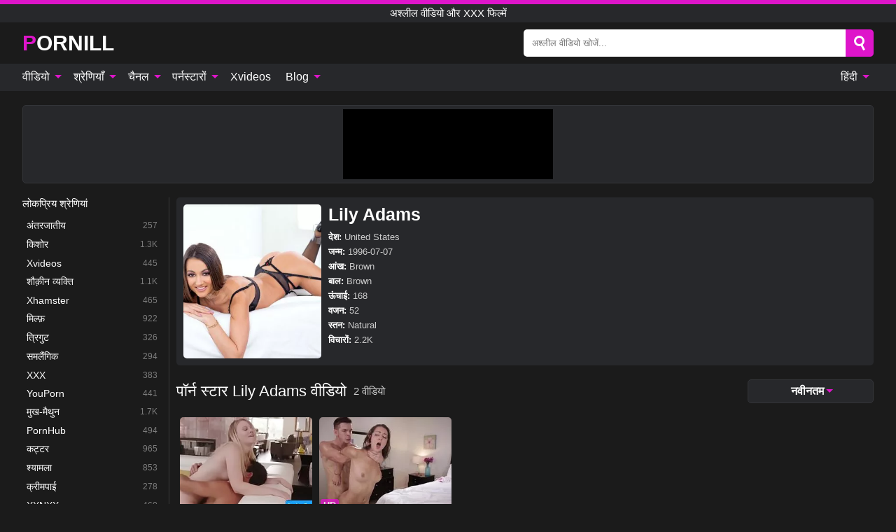

--- FILE ---
content_type: text/html; charset=UTF-8
request_url: https://pornill.com/hi/pornstar/lily-adams
body_size: 13556
content:
<!DOCTYPE html><html lang="hi" translate="no"><head><meta http-equiv="Content-Type" content="text/html; charset=utf-8"/><meta name="viewport" content="width=device-width, initial-scale=1"><title>नि: शुल्क अभिनेता Lily Adams अश्लील वीडियो, अभिनेता Lily Adams के साथ XXX फिल्में</title><meta name="description" content="4K या 1080p जैसे उच्चतम गुणवत्ता वाले मुफ्त अभिनेता Lily Adams अश्लील वीडियो का हमारा विशाल संग्रह देखें। यहां आप अपने मोबाइल डिवाइस या पीसी से अभिनेता Lily Adams तैयार ऑनलाइन सबसे लोकप्रिय या नवीनतम XXX फिल्में पा सकते हैं।"><meta name="keywords" content="शलक,अभनत,lily,adams,अशलल,वडय,सथ,फलम,और"><meta name="robots" content="max-image-preview:large"><script type="application/ld+json">{"url":"https://pornill.com/hi/pornstar/lily-adams","name":"Lily Adams","image":"https://pornill.com/i/pornstar/37.webp","description":"4K या 1080p जैसे उच्चतम गुणवत्ता वाले मुफ्त अभिनेता Lily Adams अश्लील वीडियो का हमारा विशाल संग्रह देखें। यहां आप अपने मोबाइल डिवाइस या पीसी से अभिनेता Lily Adams तैयार ऑनलाइन सबसे लोकप्रिय या नवीनतम XXX फिल्में पा सकते हैं।","@context":"https://schema.org","@type":"Article","publisher":{"@type":"Organization","name":"PORNILL.COM","logo":{"@type":"ImageObject","url":"https://pornill.com/i/images/cover.jpg"}},"author":{"@type":"Organization","name":"PORNILL.COM","url":"https://pornill.com"},"headline":"नि: शुल्क अभिनेता Lily Adams अश्लील वीडियो, अभिनेता Lily Adams के साथ XXX फिल्में","mainEntity":{"@context":"https://schema.org","@type":"Person","url":"https://pornill.com/hi/pornstar/lily-adams","name":"Lily Adams","image":"https://pornill.com/i/pornstar/37.webp","description":"4K या 1080p जैसे उच्चतम गुणवत्ता वाले मुफ्त अभिनेता Lily Adams अश्लील वीडियो का हमारा विशाल संग्रह देखें। यहां आप अपने मोबाइल डिवाइस या पीसी से अभिनेता Lily Adams तैयार ऑनलाइन सबसे लोकप्रिय या नवीनतम XXX फिल्में पा सकते हैं।","jobTitle":["Pornstar"]}}</script><meta property="og:url" content="https://pornill.com/hi/pornstar/lily-adams"><meta property="og:site_name" content="PORNILL.COM"><meta property="og:title" content="नि: शुल्क अभिनेता Lily Adams अश्लील वीडियो, अभिनेता Lily Adams के साथ XXX फिल्में"><meta property="og:description" content="4K या 1080p जैसे उच्चतम गुणवत्ता वाले मुफ्त अभिनेता Lily Adams अश्लील वीडियो का हमारा विशाल संग्रह देखें। यहां आप अपने मोबाइल डिवाइस या पीसी से अभिनेता Lily Adams तैयार ऑनलाइन सबसे लोकप्रिय या नवीनतम XXX फिल्में पा सकते हैं।"><meta property="og:type" content="profile"><meta property="og:image" content="https://pornill.com/i/pornstar/37.webp"><meta name="twitter:site" content="PORNILL.COM"><meta name="twitter:title" content="नि: शुल्क अभिनेता Lily Adams अश्लील वीडियो, अभिनेता Lily Adams के साथ XXX फिल्में"><meta name="twitter:description" content="4K या 1080p जैसे उच्चतम गुणवत्ता वाले मुफ्त अभिनेता Lily Adams अश्लील वीडियो का हमारा विशाल संग्रह देखें। यहां आप अपने मोबाइल डिवाइस या पीसी से अभिनेता Lily Adams तैयार ऑनलाइन सबसे लोकप्रिय या नवीनतम XXX फिल्में पा सकते हैं।"><meta name="twitter:card" content="summary_large_image"><meta name="twitter:image" content="https://pornill.com/i/pornstar/37.webp"><meta name="twitter:image:alt" content="4K या 1080p जैसे उच्चतम गुणवत्ता वाले मुफ्त अभिनेता Lily Adams अश्लील वीडियो का हमारा विशाल संग्रह देखें। यहां आप अपने मोबाइल डिवाइस या पीसी से अभिनेता Lily Adams तैयार ऑनलाइन सबसे लोकप्रिय या नवीनतम XXX फिल्में पा सकते हैं।"><link href="/i/images/cover.jpg" rel="image_src"><link rel="icon" type="image/jpg" href="/i/images/ico_logo.jpg"><link rel="shortcut icon" type="image/jpg" href="/i/images/ico.jpg"><link rel="apple-touch-icon" type="image/jpg" href="/i/images/ico_logo.jpg"><meta name="theme-color" content="#161616"><link rel="canonical" href="https://pornill.com/hi/pornstar/lily-adams"><meta name="rating" content="adult"><meta name="rating" content="RTA-5042-1996-1400-1577-RTA"><link rel="preconnect" href="//mc.yandex.ru"><link rel="preconnect" href="//pgnasmcdn.click"><link rel="alternate" href="https://pornill.com/pornstar/lily-adams" hreflang="x-default"><link rel="alternate" href="https://pornill.com/ar/pornstar/lily-adams" hreflang="ar"><link rel="alternate" href="https://pornill.com/bn/pornstar/lily-adams" hreflang="bn"><link rel="alternate" href="https://pornill.com/de/pornstar/lily-adams" hreflang="de"><link rel="alternate" href="https://pornill.com/pornstar/lily-adams" hreflang="en"><link rel="alternate" href="https://pornill.com/es/pornstar/lily-adams" hreflang="es"><link rel="alternate" href="https://pornill.com/fr/pornstar/lily-adams" hreflang="fr"><link rel="alternate" href="https://pornill.com/hi/pornstar/lily-adams" hreflang="hi"><link rel="alternate" href="https://pornill.com/id/pornstar/lily-adams" hreflang="id"><link rel="alternate" href="https://pornill.com/it/pornstar/lily-adams" hreflang="it"><link rel="alternate" href="https://pornill.com/ja/pornstar/lily-adams" hreflang="ja"><link rel="alternate" href="https://pornill.com/nl/pornstar/lily-adams" hreflang="nl"><link rel="alternate" href="https://pornill.com/pl/pornstar/lily-adams" hreflang="pl"><link rel="alternate" href="https://pornill.com/pt/pornstar/lily-adams" hreflang="pt"><link rel="alternate" href="https://pornill.com/ro/pornstar/lily-adams" hreflang="ro"><link rel="alternate" href="https://pornill.com/ru/pornstar/lily-adams" hreflang="ru"><link rel="alternate" href="https://pornill.com/tr/pornstar/lily-adams" hreflang="tr"><link rel="alternate" href="https://pornill.com/zh/pornstar/lily-adams" hreflang="zh"><style>html{font-family:-apple-system,BlinkMacSystemFont,Segoe UI,Roboto,Oxygen,Ubuntu,Cantarell,Fira Sans,Droid Sans,Helvetica Neue,sans-serif}body{background:#1b1b1b;min-width:320px;margin:auto;color:#fff}a{text-decoration:none;outline:none;color:#1b1b1b}input,textarea,select,option,button{outline:none;font-family:-apple-system,BlinkMacSystemFont,Segoe UI,Roboto,Oxygen,Ubuntu,Cantarell,Fira Sans,Droid Sans,Helvetica Neue,sans-serif}*{-webkit-box-sizing:border-box;-moz-box-sizing:border-box;box-sizing:border-box}::placeholder{opacity:1}.ico-bottom-arrow{width:0;height:0;border-left:5px solid transparent;border-right:5px solid transparent;border-bottom:5px solid #DE15CA;display:inline-block;margin-bottom:3px;margin-left:3px;margin-right:-4px;transform:rotate(180deg)}.top{background:#27282b;text-align:center}.top:before{content:"";width:100%;height:6px;display:block;background:#DE15CA}.top h1,.top b{font-weight:500;color:#fff;font-size:15px;text-transform:uppercase;margin:0;padding:4px 0;display:block}.fx{display:-webkit-box;display:-moz-box;display:-ms-flexbox;display:-webkit-flex;display:flex}.fx-c{-ms-flex-align:center;-webkit-align-items:center;-webkit-box-align:center;align-items:center}.fx-w{flex-wrap:wrap;justify-content:space-between}header{width:95%;max-width:1340px;margin:auto;padding:10px 0}header .icon-menu,header .icon-search,header .sort{display:none}header .logo b{display:block;font-size:30px;color:#fff;text-transform:uppercase}header .logo b:first-letter{color:#DE15CA}header form{margin-left:auto;width:50%;max-width:500px;position:relative}header form .box{border-radius:5px;padding:0}header form input{background:#fff;border:0;color:#050505;padding:12px;width:100%;border-radius:5px;border-top-right-radius:0;border-bottom-right-radius:0;align-self:stretch}header form button{background:#DE15CA;border:0;position:relative;cursor:pointer;outline:none;text-indent:-99999px;border-radius:5px;border-top-left-radius:0;border-bottom-left-radius:0;width:42px;align-self:stretch}header form button:before{content:"";position:absolute;top:9px;left:12px;width:9px;height:9px;background:transparent;border:3px solid #fff;border-radius:50%}header form button:after{content:"";width:9px;height:3px;background:#fff;position:absolute;transform:rotate(63deg);top:24px;left:20px}header form .resultDiv{display:none;position:absolute;top:50px;background:#fff;width:100%;max-height:350px;overflow:hidden;overflow-y:auto;z-index:114;left:0;padding:10px;transition:.4s;border-radius:5px;color:#050505}header form .resultDiv a{display:block;text-align:left;padding:5px;color:#050505;font-weight:600;text-decoration:none;font-size:14px}header form .resultDiv a:hover{text-decoration:underline}header form .resultDiv .title{display:block;background:#27282b;padding:10px;border-radius:5px;color:#fff}nav{background:#27282b;display:block;width:100%}nav ul{width:95%;max-width:1340px;display:block;margin:auto;padding:0;list-style:none;position:relative;z-index:113}nav ul li{display:inline-block}nav ul li .mask{display:none}nav ul a{color:#fff;padding:.65em .65em;text-decoration:none;display:inline-block}nav>ul>li:first-child>a{padding-left:0}@media screen and (min-width:840px){nav ul li:hover a{color:#DE15CA}nav ul li>ul{display:none}nav ul li:hover>ul{display:block;position:absolute;width:100%;left:0;top:40px;background:#27282b;border:1px solid #343539;border-radius:5px;padding:4px}nav ul li:hover>ul a{padding:.3em .35em;margin:.35em;color:#fff}nav ul li>ul a:hover{color:#DE15CA}nav ul .lang:hover>ul{width:400px;right:0;left:unset;display:flex;flex-wrap:wrap;justify-content:space-between}nav ul .lang:hover>ul a{padding:0;border:0;display:block;font-size:13px}}nav ul li>ul:not(.nl) li:last-child a{background:#DE15CA;border-radius:5px;color:#fff}nav ul .lang{float:right;position:relative}nav ul .lang li{display:block;flex:1 1 25%}nav ul .lang:hover>ul a:last-child{background:transparent}nav ul .lang:hover>ul a:last-child:hover{color:#DE15CA}.global-army{width:95%;max-width:1340px;margin:auto;margin-top:20px;border-radius:5px;background:#27282b;border:1px solid #343539;padding:5px;overflow:hidden}.global-army span{display:block;margin:auto;width:300px;min-width:max-content;height:100px;background:#000}.global-army iframe{border:0;width:300px;height:100px;overflow:hidden}.fbar{display:block;width:100%;margin-bottom:15px;text-align:center;background:#27282b;border-radius:5px;padding:7px 4px}.fbar a{display:inline-block;color:#fff;font-size:15px;font-weight:500;text-transform:uppercase}.fbar a:after{content:"\A0•\A0"}.fbar a:last-child:after{content:""}main{width:95%;max-width:1340px;margin:auto;margin-top:20px}main .sidebar{width:240px;min-width:240px;margin-right:20px;border-right:1px solid #3A3A3A;padding-right:20px}main .sidebar .close{display:none}main .sidebar ul{padding:0;margin:0;list-style:none;border-bottom:1px solid #3A3A3A;padding-bottom:10px;margin-bottom:10px}main .sidebar ul:last-child{border-bottom:0;margin-bottom:0}main .sidebar li span{display:block;color:#fff;font-size:15px;font-weight:500;margin-bottom:10px;text-transform:uppercase}main .sidebar li{display:block}main .sidebar li a{display:flex;align-items:center;color:#fff;font-size:14px;padding:4px 6px;border-radius:5px;margin-bottom:2px}main .sidebar li a b{font-weight:400}main .sidebar li a i:last-child{margin-left:auto;font-size:12px;color:#7C7C7C}main .sidebar li:not(.more):hover a{background:#27282b;color:#DE15CA}main .sidebar li:not(.more):hover a i:last-child{color:#fff}main .sidebar .more a{display:block;background:#DE15CAb5;color:#fff;text-align:center;margin-top:10px;border-radius:100px;font-weight:500}main .sidebar .more a:hover{background:#27282b}main .content{width:100%}main .head h1,main .head h2,main .head h3,main .head .sst{margin:0;color:#fff;font-size:22px;font-weight:500;overflow-wrap:break-word;word-break:break-all;white-space:normal}main .head .title span{color:#ccc;margin-left:10px;font-size:15px;margin-right:10px;text-align:center}main .head .sort{margin-left:auto;position:relative;z-index:4;min-width:180px}main .head .sort span{color:#fff;background:#27282b;padding:7px 20px;border-radius:5px;font-weight:600;display:block;width:max-content;min-width:100%;cursor:pointer;text-align:center;border:1px solid #343539}main .head .sort ul{padding:0;margin:0;list-style:none;display:none}main .head .sort.active span{border-bottom-left-radius:0;border-bottom-right-radius:0}main .head .sort.active ul{display:block;position:absolute;top:33px;background:#27282b;width:100%;right:0;border-bottom-left-radius:5px;border-bottom-right-radius:5px;border:1px solid #343539;border-top:0}main .head .sort li{display:block}main .head .sort .disabled{display:none}main .head .sort li a{display:block;padding:5px;text-align:center;color:#fff;font-weight:600;font-size:15px}main .head .sort li a:hover{color:#DE15CA}.trend{margin:20px 0}.trend .article{width:20%;margin-bottom:10px;display:inline-block;overflow:hidden;color:#FFF}.trend .article .box{width:95%;margin:auto;overflow:hidden}.trend .article a{display:block;width:100%}.trend .article figure{display:block;position:relative;margin:0;width:100%;height:200px;overflow:hidden;border-radius:5px;background:#27282b}.trend .article figure img{position:absolute;height:100%;min-width:100%;object-fit:cover;position:absolute;transform:translateX(-50%) translateY(-50%);left:50%;top:50%;font-size:0}.trend .article a div{margin-top:5px}.trend .article b{color:#fff;font-weight:500;font-size:15px}.trend .article i:last-child{color:#fff;margin-left:auto;font-weight:500;font-size:15px}.trend .article .ct{display:block;width:100%;height:110px;background:#27282b;position:relative;border-radius:5px;padding:10px}.trend .article .ct h2,.trend .article .ct b{position:absolute;left:50%;top:50%;transform:translateX(-50%) translateY(-50%);font-style:normal;font-size:16px;font-weight:400;letter-spacing:1px;text-align:center;margin:0;max-width:100%;text-overflow:ellipsis;overflow:hidden}.see-button{display:block;position:relative;margin:15px auto}.see-button:before{content:"";position:absolute;left:0;top:50%;transform:translateY(-50%);width:100%;height:2px;background:#3a3a3a;border-radius:10px}.see-button div{display:block;margin:auto;width:max-content;background:#1b1b1b;padding:0 17px;position:relative}.see-button a{display:block;border-radius:100px;padding:8px 17px;color:#fff;font-size:13px;text-transform:uppercase;font-weight:500;background:#DE15CAb5}.see-button a:hover{background:#27282b;color:#fff}.videos{margin:20px 0}.videos:before,.videos:after{content:" ";display:table;width:100%}.videos article{width:20%;height:205px;display:inline-block;overflow:hidden;color:#FFF}.videos article.cat{height:auto}.videos article.cat a{display:block;width:100%}.videos article.cat img{width:100%;height:auto;border-radius:5px}.videos article .box{width:95%;margin:auto;overflow:hidden}.videos article .playthumb{display:block;width:100%;overflow:hidden;height:177px;position:relative}.videos article figure{display:block;position:relative;margin:0;width:100%;height:136px;overflow:hidden;border-radius:5px;background:#27282b}.videos article figure:after{content:"";position:absolute;z-index:2;width:100%;height:100%;left:0;top:0}.videos article figure img{position:absolute;height:100%;min-width:100%;object-fit:cover;transform:translateX(-50%) translateY(-50%);left:50%;top:50%;font-size:0}.videos article .box video{position:absolute;width:100%;min-width:100%;min-height:100%;top:50%;left:50%;transform:translateY(-50%) translateX(-50%);z-index:1;object-fit:cover}.videos article h2,.videos article h3{display:block;display:-webkit-box;padding:0;font-size:.85em;font-weight:500;color:#fff;margin-top:3px;margin-bottom:0;display:-webkit-box;-webkit-box-orient:vertical;-webkit-line-clamp:2;overflow:hidden;white-space:normal;line-height:1.3;overflow-wrap:anywhere;word-break:normal;text-wrap:balance}.videos article .hd:before{content:"HD";position:absolute;z-index:3;bottom:2px;left:2px;font-size:13px;font-style:normal;color:#fff;font-weight:600;background:#DE15CA;padding:1px 4px;border-radius:3px;transition:all .2s;opacity:.8}.videos article:hover h3{color:#DE15CA}.videos article:hover .hd:before{left:-40px}.videos article .end{display:block;overflow:hidden;height:21px}.videos article .end p{display:inline-block;vertical-align:middle;margin:0;text-align:right;color:#bababa;font-size:13px;height:1.8em;line-height:1.8em}.videos article .end a{color:#bababa;font-size:13px;text-decoration:underline;display:inline-block;height:1.8em;line-height:1.8em}.videos article .end p:after{content:'•';margin:0 4px}.videos article .end p:last-child:after{content:'';margin:0}.videos article .heart{position:relative;width:10px;height:10px;display:inline-block;margin-left:2px}.videos article .heart:before,.videos article .heart:after{position:absolute;content:"";left:5px;top:0;width:5px;height:10px;background:#bababa;border-radius:50px 50px 0 0;transform:rotate(-45deg);transform-origin:0 100%}.videos article .heart:after{left:0;transform:rotate(45deg);transform-origin:100% 100%}.nores{width:100%;display:block;background:#27282b;border:1px solid #343539;border-radius:5px;padding:10px;color:#fff;font-size:17px;font-weight:700;text-align:center;text-transform:uppercase;margin:20px auto}.pagination{display:block;width:100%;margin:20px 0;text-align:center}.pagination a,.pagination div,.pagination span{display:inline-block;background:#DE15CAb5;border-radius:5px;padding:10px 15px;color:#fff;font-size:15px;font-weight:600;text-transform:uppercase;margin:0 10px}.pagination div{cursor:pointer}.pagination span{background:#27282b}.pagination a:hover,.pagination div:hover{background:#27282b}.footerDesc{display:block;width:100%;background:#27282b;margin:20px 0;padding:20px;text-align:center;color:#fff;border-radius:5px;font-size:15px}.footerDesc h4{font-size:16px;color:#fff}.mcon{background:#27282b;padding:10px;color:#ccc;border-radius:5px;font-size:13px;margin-bottom:20px}.mcon figure{display:block;width:250px;height:220px;position:relative;overflow:hidden;border-radius:5px;margin:0;margin-right:10px}.mcon figure img{position:absolute;height:100%;min-width:100%;object-fit:cover;transform:translateX(-50%) translateY(-50%);left:50%;top:50%;font-size:0}.mcon .content{width:100%}.mcon h1{color:#fff;margin:0;margin-bottom:10px;font-size:25px}.mcon p{margin:0;margin-bottom:5px}.mcon b{color:#fff}@media screen and (max-width:840px){.mcon h1{font-size:17px}.mcon figure{width:200px;height:170px}}.lkx{display:block;width:95%;max-width:1340px;margin:auto;margin-top:20px;text-transform:capitalize;-webkit-column-count:5;-moz-column-count:5;column-count:5}.lkx a{color:#fff;font-size:14px;display:inline-block;width:100%;white-space:nowrap;text-overflow:ellipsis;overflow:hidden}.lkx a:hover{color:#DE15CA}@media screen and (max-width:880px){.lkx{-webkit-column-count:4;-moz-column-count:4;column-count:4}.lkx a{padding:10px 0}}@media screen and (max-width:680px){.lkx{-webkit-column-count:3;-moz-column-count:3;column-count:3}}@media screen and (max-width:480px){.lkx{-webkit-column-count:2;-moz-column-count:2;column-count:2}}footer{display:block;margin-top:30px;background:#27282b}footer .box{width:95%;max-width:1340px;display:block;margin:auto;padding:20px 0;text-align:center}footer a{color:#fff;font-size:15px;font-weight:700;margin:0 10px}footer .logo{display:block;margin:auto;margin-bottom:20px;width:max-content;max-width:100%}footer .logo b{display:block;font-size:30px;text-transform:uppercase;color:#DE15CA}footer p{padding:10px 0;text-align:center;display:block;font-size:12px;margin:auto;color:#ccc}@media screen and (max-width:1300px){main .sidebar{width:210px;min-width:210px;margin-right:10px;padding-right:10px}}@media screen and (max-width:1230px){header .sort{display:block;padding:19px 18px;background:#DE15CA;border-radius:4px;margin-left:10px;cursor:pointer}main .sidebar{display:none;position:fixed;top:0;z-index:999;background:#1b1b1b;left:0;width:100%;height:100%;padding:20px;overflow-y:auto}main .sidebar .close{display:block;position:absolute;right:10px;top:10px}main .sidebar .close i{transform:scale(1.5)}}@media screen and (max-width:1070px){.videos article{width:25%}.trend .article{width:25%}}@media screen and (max-width:840px){.top h1,.top b{font-size:13px}header .sort{padding:14px 11px;margin-left:2px}header{position:-webkit-sticky;position:-moz-sticky;position:-ms-sticky;position:-o-sticky;position:sticky;top:0;z-index:999;background:#1b1b1b}header .icon-menu{display:inline-block;height:40px;width:40px;min-width:40px;border-radius:5px;position:relative;padding:7px;cursor:pointer}.bar1,.bar2,.bar3{width:100%;height:3px;background-color:#FFF;margin:5px 0;display:block;border-radius:10px}.bar1{margin-top:3px}.change .bar1{-webkit-transform:rotate(-45deg) translate(-6px,7px);transform:rotate(-45deg) translate(-6px,7px);background-color:#fff}.change .bar2{opacity:0}.change .bar3{-webkit-transform:rotate(45deg) translate(-4px,-6px);transform:rotate(45deg) translate(-4px,-6px);background-color:#fff}header .logo{margin:auto}header form{display:none;position:absolute;left:0;top:60px;width:100%;max-width:100%;background:#1b1b1b;padding-bottom:10px}header .icon-search{display:block;border:0;position:relative;cursor:pointer;outline:none;text-indent:-99999px;width:40px;height:40px}header .icon-search:before{content:"";position:absolute;top:9px;left:12px;width:9px;height:9px;background:transparent;border:3px solid #fff;border-radius:50%}header .icon-search:after{content:"";width:9px;height:3px;background:#fff;position:absolute;transform:rotate(63deg);top:24px;left:20px}header .icon-search.change:before{border:3px solid #DE15CA}header .icon-search.change:after{background:#DE15CA}nav{display:none;position:sticky;top:60px;z-index:999}nav ul{position:absolute;left:0;right:0;width:100%;margin:auto;height:calc(100% - 40px);overflow-x:hidden;overflow-y:auto}nav ul>li{display:block;position:relative}nav ul>li a{display:block;padding:10px!important;border-bottom:1px solid #454545;font-size:15px;font-weight:500}nav ul>li .mask{display:block;position:absolute;left:0;top:0;width:100%;height:40px;z-index:1;cursor:pointer}nav ul li>ul{display:none;position:unset;width:100%;background:#1b1b1b}nav ul>li>ul>li{display:block}nav ul>li>ul>li a{padding:.3em 1em!important;margin:.15em;color:#fff;font-size:14px}nav ul li>ul:not(.nl) li:nth-last-child(2) a{border-bottom:0}nav ul li>ul:not(.nl) li:last-child a{margin:0!important;border-radius:0}nav ul .lang{float:unset}nav ul .lang li a{border:0;text-align:left;border-bottom:1px solid #454545}nav ul .lang li:last-child a{border:0;background:transparent;border-bottom:1px solid #454545}nav ul .lang:hover>ul{width:100%}nav ul .lang:hover>ul a{border-bottom:1px solid #454545}main .head .sort{flex-grow:1;min-width:100%;margin-top:10px}main .head .title h1,main .head .title h2,main .head .title h3{font-size:17px}main .head .title span{font-size:12px}main .head .sort span{width:100%;text-align:left;font-size:14px}main .head .sort.active ul{top:30px}main .head .sort li a{text-align:left;padding:5px 20px;font-size:14px}.videos article{width:33.333%}.trend .article{width:33.333%}}@media screen and (max-width:600px){.videos article{width:50%}.videos article .box{width:calc(100% - 2px);margin-right:2px}.videos article:nth-of-type(2n+2) .box{margin-right:0;margin-left:2px}.videos article .end a{min-width:48px;height:48px}.trend .article{width:50%}.trend .article .box{width:calc(100% - 2px);margin-right:2px}.trend .article:nth-of-type(2n+2) .box{margin-right:0;margin-left:2px}.trend .article figure{height:170px}.content .trend .article figure{height:170px}footer a{display:block;margin:5px;padding:6px 0}}@media screen and (max-width:650px){header .logo b{font-size:20px}}.blog-posts{display:grid;grid-template-columns:1fr;gap:15px;margin:20px 0}@media (min-width:480px){.blog-posts.f3{grid-template-columns:repeat(2,1fr)}}@media (min-width:768px){.blog-posts{grid-template-columns:repeat(2,1fr)}.blog-posts.f3{grid-template-columns:repeat(3,1fr)}}.blog-posts .box{position:relative;z-index:3}.blog-posts article figure{margin:0}.blog-posts article .image{display:block;height:250px;object-fit:cover;transition:transform .3s ease;position:relative;overflow:hidden;border-radius:10px;background-color:#27282b}.blog-posts article img{position:absolute;top:50%;left:0;transform:translateY(-50%);width:100%;min-height:100%;object-fit:cover;filter:blur(5px);z-index:1;font-size:0}.blog-posts article h3{font-size:1rem;margin-top:10px;margin-bottom:15px;font-weight:500;color:#fff}.blog-posts article a:hover h3{text-decoration:underline}.blog-posts .box p{font-size:.8rem;line-height:1.5;color:#c8c8c8}.go_top{display:none;position:fixed;right:10px;bottom:10px;z-index:2;cursor:pointer;transition:color .3s linear;background:#DE15CA;border-radius:5px;padding:10px 15px;color:#fff;font-size:15px;font-weight:600;text-transform:uppercase}.go_top:before{content:"";border:solid #fff;border-width:0 3px 3px 0;display:inline-block;padding:5px;margin-bottom:-3px;transform:rotate(-135deg);-webkit-transform:rotate(-135deg)}.go_top:hover{background:#27282b}.mtd{margin-top:20px}.icon-options{box-sizing:border-box;position:relative;display:block;transform:scale(var(--ggs,1));width:10px;height:2px;box-shadow:-3px 4px 0 0,3px -4px 0 0}.icon-options::after,.icon-options::before{content:"";display:block;box-sizing:border-box;position:absolute;width:8px;height:8px;border:2px solid;border-radius:100%}.icon-options::before{top:-7px;left:-4px}.icon-options::after{bottom:-7px;right:-4px}.icon-close{box-sizing:border-box;position:relative;display:block;transform:scale(var(--ggs,1));width:22px;height:22px;border:2px solid transparent;border-radius:40px}.icon-close::after,.icon-close::before{content:"";display:block;box-sizing:border-box;position:absolute;width:16px;height:2px;background:currentColor;transform:rotate(45deg);border-radius:5px;top:8px;left:1px}.icon-close::after{transform:rotate(-45deg)}.att:before{content:attr(data-text);font-style:normal}@keyframes fadeIn{0%{opacity:0}100%{opacity:1}}@-moz-keyframes fadeIn{0%{opacity:0}100%{opacity:1}}@-webkit-keyframes fadeIn{0%{opacity:0}100%{opacity:1}}@-o-keyframes fadeIn{0%{opacity:0}100%{opacity:1}}@-ms-keyframes fadeIn{0%{opacity:0}100%{opacity:1}}#ohsnap{position:fixed;bottom:5px;right:5px;margin-left:5px;z-index:999999}#ohsnap .alert{margin-top:5px;padding:9px 15px;float:right;clear:right;text-align:center;font-weight:500;font-size:14px;color:#fff}#ohsnap .red{background:linear-gradient(#ED3232,#C52525);border-bottom:2px solid #8c1818}#ohsnap .green{background:linear-gradient(#45b649,#017205);border-bottom:2px solid #003e02}#ohsnap .iheart{width:16px;height:16px;margin-left:6px;float:right}</style></head><body><div class="top"><b>अश्लील वीडियो और XXX फिल्में</b></div><header class="fx fx-c"><div class="icon-menu"><i class="bar1"></i><i class="bar2"></i><i class="bar3"></i></div><a href="https://pornill.com/hi" class="logo" title="अश्लील वीडियो और XXX फिल्में"><b>Pornill</b></a><form data-action="https://pornill.com/hi/mishka/common/search" method="POST"><div class="box fx fx-c"><input type="text" id="s" name="s" placeholder="अश्लील वीडियो खोजें..." autocomplete="off"><button type="submit" data-trigger="submit[search]">Search</button></div><div class="resultDiv"></div></form><i class="icon-search"></i><div class="sort"><i class="icon-options"></i></div></header><nav><ul><li><i class="mask"></i><a href="https://pornill.com/hi" title="वीडियो">वीडियो <i class="ico-bottom-arrow"></i></a><ul class="nl"><li><a href="https://pornill.com/hi/hd" title="एचडी वीडियो">एचडी वीडियो</a></li><li><a href="https://pornill.com/hi" title="नवीनतम वीडियो">नवीनतम वीडियो</a></li><li><a href="https://pornill.com/hi?o=popular" title="लोकप्रिय वीडियो" rel="nofollow">लोकप्रिय वीडियो</a></li><li><a href="https://pornill.com/hi?o=loves" title="टॉप रेटेड" rel="nofollow">टॉप रेटेड</a></li><li><a href="https://pornill.com/hi?o=views" title="सबसे ज्यादा देखा गया" rel="nofollow">सबसे ज्यादा देखा गया</a></li><li><a href="https://pornill.com/hi?o=duration" title="सबसे लंबे वीडियो" rel="nofollow">सबसे लंबे वीडियो</a></li></ul></li><li><i class="mask"></i><a href="https://pornill.com/hi/categories" title="श्रेणियाँ">श्रेणियाँ <i class="ico-bottom-arrow"></i></a><ul><li><a href="https://pornill.com/hi/videos/interracial" title="अंतरजातीय">अंतरजातीय</a></li><li><a href="https://pornill.com/hi/videos/teen" title="किशोर">किशोर</a></li><li><a href="https://pornill.com/hi/videos/xvideos" title="Xvideos">Xvideos</a></li><li><a href="https://pornill.com/hi/videos/amateur" title="शौक़ीन व्यक्ति">शौक़ीन व्यक्ति</a></li><li><a href="https://pornill.com/hi/videos/xhamster" title="Xhamster">Xhamster</a></li><li><a href="https://pornill.com/hi/videos/milf" title="मिल्फ़">मिल्फ़</a></li><li><a href="https://pornill.com/hi/videos/threesome" title="त्रिगुट">त्रिगुट</a></li><li><a href="https://pornill.com/hi/videos/lesbian" title="समलैंगिक">समलैंगिक</a></li><li><a href="https://pornill.com/hi/videos/xxx" title="XXX">XXX</a></li><li><a href="https://pornill.com/hi/categories" title="सब वर्ग">सब वर्ग +</a></li></ul></li><li><i class="mask"></i><a href="https://pornill.com/hi/channels" title="चैनल">चैनल <i class="ico-bottom-arrow"></i></a><ul><li><a href="https://pornill.com/hi/channel/only3x" title="Only3X">Only3X</a></li><li><a href="https://pornill.com/hi/channel/jeffs-models" title="Jeff's Models">Jeff's Models</a></li><li><a href="https://pornill.com/hi/channel/classic-porn-dvds" title="Classic Porn Dvds">Classic Porn Dvds</a></li><li><a href="https://pornill.com/hi/channel/horny-dream-babez" title="Horny Dream Babez">Horny Dream Babez</a></li><li><a href="https://pornill.com/hi/channel/xczech-com" title="Xczech.Com">Xczech.Com</a></li><li><a href="https://pornill.com/hi/channel/yanks" title="Yanks">Yanks</a></li><li><a href="https://pornill.com/hi/channel/cam-soda" title="Cam Soda">Cam Soda</a></li><li><a href="https://pornill.com/hi/channel/cullens-cuties" title="Cullen's Cuties">Cullen's Cuties</a></li><li><a href="https://pornill.com/hi/channel/kink" title="Kink">Kink</a></li><li><a href="https://pornill.com/hi/channels" title="सभी चैनल">सभी चैनल +</a></li></ul></li><li><i class="mask"></i><a href="https://pornill.com/hi/pornstars" title="पर्नस्टारों">पर्नस्टारों <i class="ico-bottom-arrow"></i></a><ul><li><a href="https://pornill.com/hi/pornstar/kenna-james" title="Kenna James">Kenna James</a></li><li><a href="https://pornill.com/hi/pornstar/julianna-vega" title="Julianna Vega">Julianna Vega</a></li><li><a href="https://pornill.com/hi/pornstar/lilly-hall" title="Lilly Hall">Lilly Hall</a></li><li><a href="https://pornill.com/hi/pornstar/london-river" title="London River">London River</a></li><li><a href="https://pornill.com/hi/pornstar/alexa-nova" title="Alexa Nova">Alexa Nova</a></li><li><a href="https://pornill.com/hi/pornstar/lea-lexis" title="Lea Lexis">Lea Lexis</a></li><li><a href="https://pornill.com/hi/pornstar/veruca-darling" title="Veruca Darling">Veruca Darling</a></li><li><a href="https://pornill.com/hi/pornstar/donnie-rock" title="Donnie Rock">Donnie Rock</a></li><li><a href="https://pornill.com/hi/pornstar/sera-ryder" title="Sera Ryder">Sera Ryder</a></li><li><a href="https://pornill.com/hi/pornstars" title="सभी पोर्नस्टार">सभी पोर्नस्टार +</a></li></ul></li><li><a href="https://xvideos123.org" target="_blank" title="Xvideos">Xvideos</a></li><li><i class="mask"></i><a href="https://pornill.com/hi/blog" title="Blog">Blog <i class="ico-bottom-arrow"></i></a><ul><li><a href="https://pornill.com/hi/blog" title="More posts">More posts +</a></li></ul></li><li class="lang"><i class="mask"></i><a href="#" title="">हिंदी <i class="ico-bottom-arrow"></i></a><ul><li><a href="https://pornill.com/ar/pornstar/lily-adams" rel="alternate" hreflang="ar" title="Arab">Arab</a></li><li><a href="https://pornill.com/bn/pornstar/lily-adams" rel="alternate" hreflang="bn" title="বাংলা">বাংলা</a></li><li><a href="https://pornill.com/de/pornstar/lily-adams" rel="alternate" hreflang="de" title="Deutsch">Deutsch</a></li><li><a href="https://pornill.com/pornstar/lily-adams" rel="alternate" hreflang="en" title="English">English</a></li><li><a href="https://pornill.com/es/pornstar/lily-adams" rel="alternate" hreflang="es" title="Español">Español</a></li><li><a href="https://pornill.com/fr/pornstar/lily-adams" rel="alternate" hreflang="fr" title="Français">Français</a></li><li><a href="https://pornill.com/id/pornstar/lily-adams" rel="alternate" hreflang="id" title="Indonesian">Indonesian</a></li><li><a href="https://pornill.com/it/pornstar/lily-adams" rel="alternate" hreflang="it" title="Italiano">Italiano</a></li><li><a href="https://pornill.com/ja/pornstar/lily-adams" rel="alternate" hreflang="ja" title="日本語">日本語</a></li><li><a href="https://pornill.com/nl/pornstar/lily-adams" rel="alternate" hreflang="nl" title="Nederlands">Nederlands</a></li><li><a href="https://pornill.com/pl/pornstar/lily-adams" rel="alternate" hreflang="pl" title="Polski">Polski</a></li><li><a href="https://pornill.com/pt/pornstar/lily-adams" rel="alternate" hreflang="pt" title="Português">Português</a></li><li><a href="https://pornill.com/ro/pornstar/lily-adams" rel="alternate" hreflang="ro" title="Română">Română</a></li><li><a href="https://pornill.com/ru/pornstar/lily-adams" rel="alternate" hreflang="ru" title="русский">русский</a></li><li><a href="https://pornill.com/tr/pornstar/lily-adams" rel="alternate" hreflang="tr" title="Türkler">Türkler</a></li><li><a href="https://pornill.com/zh/pornstar/lily-adams" rel="alternate" hreflang="zh" title="中国人">中国人</a></li></ul></li></ul></nav><div class="global-army"><span></span></div><main class="fx"><div class="sidebar"><div class="close"><i class="icon-close"></i></div><ul><li><span>लोकप्रिय श्रेणियां</span></li><li><a href="https://pornill.com/hi/videos/interracial" title="अंतरजातीय"><b>अंतरजातीय</b><i class="att" data-text="257"></i></a></li><li><a href="https://pornill.com/hi/videos/teen" title="किशोर"><b>किशोर</b><i class="att" data-text="1.3K"></i></a></li><li><a href="https://pornill.com/hi/videos/xvideos" title="Xvideos"><b>Xvideos</b><i class="att" data-text="445"></i></a></li><li><a href="https://pornill.com/hi/videos/amateur" title="शौक़ीन व्यक्ति"><b>शौक़ीन व्यक्ति</b><i class="att" data-text="1.1K"></i></a></li><li><a href="https://pornill.com/hi/videos/xhamster" title="Xhamster"><b>Xhamster</b><i class="att" data-text="465"></i></a></li><li><a href="https://pornill.com/hi/videos/milf" title="मिल्फ़"><b>मिल्फ़</b><i class="att" data-text="922"></i></a></li><li><a href="https://pornill.com/hi/videos/threesome" title="त्रिगुट"><b>त्रिगुट</b><i class="att" data-text="326"></i></a></li><li><a href="https://pornill.com/hi/videos/lesbian" title="समलैंगिक"><b>समलैंगिक</b><i class="att" data-text="294"></i></a></li><li><a href="https://pornill.com/hi/videos/xxx" title="XXX"><b>XXX</b><i class="att" data-text="383"></i></a></li><li><a href="https://pornill.com/hi/videos/youporn" title="YouPorn"><b>YouPorn</b><i class="att" data-text="441"></i></a></li><li><a href="https://pornill.com/hi/videos/blowjob" title="मुख-मैथुन"><b>मुख-मैथुन</b><i class="att" data-text="1.7K"></i></a></li><li><a href="https://pornill.com/hi/videos/pornhub" title="PornHub"><b>PornHub</b><i class="att" data-text="494"></i></a></li><li><a href="https://pornill.com/hi/videos/hardcore" title="कट्टर"><b>कट्टर</b><i class="att" data-text="965"></i></a></li><li><a href="https://pornill.com/hi/videos/brunette" title="श्यामला"><b>श्यामला</b><i class="att" data-text="853"></i></a></li><li><a href="https://pornill.com/hi/videos/creampie" title="क्रीमपाई"><b>क्रीमपाई</b><i class="att" data-text="278"></i></a></li><li><a href="https://pornill.com/hi/videos/xxnxx" title="XXNXX"><b>XXNXX</b><i class="att" data-text="460"></i></a></li><li><a href="https://pornill.com/hi/videos/youjizz" title="YouJizz"><b>YouJizz</b><i class="att" data-text="420"></i></a></li><li><a href="https://pornill.com/hi/videos/xnxx" title="XNXX"><b>XNXX</b><i class="att" data-text="451"></i></a></li><li><a href="https://pornill.com/hi/videos/webcam" title="वेबकैम"><b>वेबकैम</b><i class="att" data-text="126"></i></a></li><li><a href="https://pornill.com/hi/videos/latina" title="लैटिना"><b>लैटिना</b><i class="att" data-text="299"></i></a></li><li class="more"><a href="https://pornill.com/hi/categories" title="सब वर्ग">सब वर्ग</a></li></ul><ul><li><span>लोकप्रिय चैनल</span></li><li><a href="https://pornill.com/hi/channel/only3x" title="Only3X"><b>Only3X</b><i class="att" data-text="72"></i></a></li><li><a href="https://pornill.com/hi/channel/jeffs-models" title="Jeff's Models"><b>Jeff's Models</b><i class="att" data-text="10"></i></a></li><li><a href="https://pornill.com/hi/channel/classic-porn-dvds" title="Classic Porn Dvds"><b>Classic Porn Dvds</b><i class="att" data-text="1"></i></a></li><li><a href="https://pornill.com/hi/channel/horny-dream-babez" title="Horny Dream Babez"><b>Horny Dream Babez</b><i class="att" data-text="3"></i></a></li><li><a href="https://pornill.com/hi/channel/xczech-com" title="Xczech.Com"><b>Xczech.Com</b><i class="att" data-text="2"></i></a></li><li><a href="https://pornill.com/hi/channel/yanks" title="Yanks"><b>Yanks</b><i class="att" data-text="9"></i></a></li><li><a href="https://pornill.com/hi/channel/cam-soda" title="Cam Soda"><b>Cam Soda</b><i class="att" data-text="5"></i></a></li><li><a href="https://pornill.com/hi/channel/cullens-cuties" title="Cullen's Cuties"><b>Cullen's Cuties</b><i class="att" data-text="3"></i></a></li><li><a href="https://pornill.com/hi/channel/kink" title="Kink"><b>Kink</b><i class="att" data-text="6"></i></a></li><li><a href="https://pornill.com/hi/channel/evolved-fights" title="Evolved Fights"><b>Evolved Fights</b><i class="att" data-text="1"></i></a></li><li class="more"><a href="https://pornill.com/hi/channels" title="सभी चैनल">सभी चैनल</a></li></ul><ul><li><span>लोकप्रिय पोर्नस्टार</span></li><li><a href="https://pornill.com/hi/pornstar/kenna-james" title="Kenna James"><b>Kenna James</b><i class="att" data-text="5"></i></a></li><li><a href="https://pornill.com/hi/pornstar/julianna-vega" title="Julianna Vega"><b>Julianna Vega</b><i class="att" data-text="1"></i></a></li><li><a href="https://pornill.com/hi/pornstar/lilly-hall" title="Lilly Hall"><b>Lilly Hall</b><i class="att" data-text="4"></i></a></li><li><a href="https://pornill.com/hi/pornstar/london-river" title="London River"><b>London River</b><i class="att" data-text="3"></i></a></li><li><a href="https://pornill.com/hi/pornstar/alexa-nova" title="Alexa Nova"><b>Alexa Nova</b><i class="att" data-text="2"></i></a></li><li><a href="https://pornill.com/hi/pornstar/lea-lexis" title="Lea Lexis"><b>Lea Lexis</b><i class="att" data-text="1"></i></a></li><li><a href="https://pornill.com/hi/pornstar/veruca-darling" title="Veruca Darling"><b>Veruca Darling</b><i class="att" data-text="1"></i></a></li><li><a href="https://pornill.com/hi/pornstar/donnie-rock" title="Donnie Rock"><b>Donnie Rock</b><i class="att" data-text="8"></i></a></li><li><a href="https://pornill.com/hi/pornstar/sera-ryder" title="Sera Ryder"><b>Sera Ryder</b><i class="att" data-text="2"></i></a></li><li><a href="https://pornill.com/hi/pornstar/lyla-storm" title="Lyla Storm"><b>Lyla Storm</b><i class="att" data-text="1"></i></a></li><li class="more"><a href="https://pornill.com/hi/pornstars" title="सभी पोर्नस्टार">सभी पोर्नस्टार</a></li></ul><ul><li><a href="https://xnxx3.org/pl">Xnxx3</a></li></ul></div><div class="content"><div class="mcon fx"><figure><img src="/i/pornstar/37.webp" fetchpriority="high" alt="अभिनेता Lily Adams" width="200" height="220" class="thumb"></figure><div class="content"><h1>Lily Adams</h1><p><b>देश:</b> United States</p><p><b>जन्म:</b> 1996-07-07</p><p><b>आंख:</b> Brown</p><p><b>बाल:</b> Brown</p><p><b>ऊंचाई:</b> 168</p><p><b>वजन:</b> 52</p><p><b>स्तन:</b> Natural</p><p><b>विचारों:</b> 2.2K</p></div></div><div class="head fx fx-c fx-w"><div class="title fx fx-c"><h2>पॉर्न स्टार Lily Adams वीडियो</h2><span>2 वीडियो</span></div><div class="sort"><span>नवीनतम<i class="ico-bottom-arrow"></i></span><ul><li class="disabled"><a href="https://pornill.com/hi/pornstar/lily-adams" title="नवीनतम" rel="nofollow">नवीनतम</a></li><li><a href="?o=views" title="विचारों" rel="nofollow">विचारों</a></li><li><a href="?o=loves" title="प्यार" rel="nofollow">प्यार</a></li><li><a href="?o=popular" title="लोकप्रिय" rel="nofollow">लोकप्रिय</a></li><li><a href="?o=duration" title="समयांतराल" rel="nofollow">समयांतराल</a></li></ul></div></div><div class="videos"><article><div class="box"><a href="https://pornill.com/hi/video/1507" title="युवा सींग का बना हुआ गोरा लड़की लिली एडम्स विशाल मुर्गा चूसना और उसके रसदार बिल्ली गहरा और कठिन द्वारा विशाल वसा मुर्गा प्राप्त करें" class="playthumb"><figure id="1507"><img src="/i/media/w/1507.webp" alt="चलाएँ युवा सींग का बना हुआ गोरा लड़की लिली एडम्स विशाल मुर्गा चूसना और उसके रसदार बिल्ली गहरा और कठिन द्वारा विशाल वसा मुर्गा प्राप्त करें" width="240" height="135" fetchpriority="high"></figure><h3>युवा सींग का बना हुआ गोरा लड़की लिली एडम्स विशाल मुर्गा चूसना और उसके रसदार बिल्ली गहरा और कठिन द्वारा विशाल वसा मुर्गा प्राप्त करें</h3></a><div class="end flex flex-center"><p><a href="https://pornill.com/hi/pornstar/lily-adams" title="Lily Adams">Lily Adams</a></p><p><i class="att" data-text="6m 8s"></i></p><p><i class="att" data-text="0"></i> <i class="heart"></i></p></div></div></article><article><div class="box"><a href="https://pornill.com/hi/video/215" title="असभ्य स्वागत लानत है साथ ए फुहार किशोर सौतेली बहन लिली एडम्स" class="playthumb"><figure id="215" class="hd"><img src="/i/media/w/215.webp" alt="चलाएँ असभ्य स्वागत लानत है साथ ए फुहार किशोर सौतेली बहन लिली एडम्स" width="240" height="135" fetchpriority="high"></figure><h3>असभ्य स्वागत लानत है साथ ए फुहार किशोर सौतेली बहन लिली एडम्स</h3></a><div class="end flex flex-center"><p><a href="https://pornill.com/hi/pornstar/lily-adams" title="Lily Adams">Lily Adams</a></p><p><i class="att" data-text="6m"></i></p><p><i class="att" data-text="0"></i> <i class="heart"></i></p></div></div></article></div><div class="head"><div class="title"><h3>रुझान वाली श्रेणियां</h3></div></div><div class="trend ch"><div class="article"><div class="box"><a href="https://pornill.com/hi/videos/milf" title="मिल्फ़"><figure><img src="/i/categories/45.webp" loading="lazy" alt="श्रेणी मिल्फ़" width="200" height="200"></figure><div class="fx fx-c"><b>मिल्फ़</b><i class="att" data-text="922"></i></div></a></div></div><div class="article"><div class="box"><a href="https://pornill.com/hi/videos/interracial" title="अंतरजातीय"><figure><img src="/i/categories/39.webp" loading="lazy" alt="श्रेणी अंतरजातीय" width="200" height="200"></figure><div class="fx fx-c"><b>अंतरजातीय</b><i class="att" data-text="257"></i></div></a></div></div><div class="article"><div class="box"><a href="https://pornill.com/hi/videos/xxx" title="XXX"><figure><img src="/i/categories/68.webp" loading="lazy" alt="श्रेणी XXX" width="200" height="200"></figure><div class="fx fx-c"><b>XXX</b><i class="att" data-text="383"></i></div></a></div></div><div class="article"><div class="box"><a href="https://pornill.com/hi/videos/beeg" title="Beeg"><figure><img src="/i/categories/66.webp" loading="lazy" alt="श्रेणी Beeg" width="200" height="200"></figure><div class="fx fx-c"><b>Beeg</b><i class="att" data-text="450"></i></div></a></div></div><div class="article"><div class="box"><a href="https://pornill.com/hi/videos/xhamster" title="Xhamster"><figure><img src="/i/categories/64.webp" loading="lazy" alt="श्रेणी Xhamster" width="200" height="200"></figure><div class="fx fx-c"><b>Xhamster</b><i class="att" data-text="465"></i></div></a></div></div><div class="article"><div class="box"><a href="https://pornill.com/hi/videos/youporn" title="YouPorn"><figure><img src="/i/categories/63.webp" loading="lazy" alt="श्रेणी YouPorn" width="200" height="200"></figure><div class="fx fx-c"><b>YouPorn</b><i class="att" data-text="441"></i></div></a></div></div><div class="article"><div class="box"><a href="https://pornill.com/hi/videos/xnxx" title="XNXX"><figure><img src="/i/categories/62.webp" loading="lazy" alt="श्रेणी XNXX" width="200" height="200"></figure><div class="fx fx-c"><b>XNXX</b><i class="att" data-text="451"></i></div></a></div></div><div class="article"><div class="box"><a href="https://pornill.com/hi/videos/virgin" title="कुमारी"><figure><img src="/i/categories/58.webp" loading="lazy" alt="श्रेणी कुमारी" width="200" height="200"></figure><div class="fx fx-c"><b>कुमारी</b><i class="att" data-text="36"></i></div></a></div></div><div class="article"><div class="box"><a href="https://pornill.com/hi/videos/brunette" title="श्यामला"><figure><img src="/i/categories/18.webp" loading="lazy" alt="श्रेणी श्यामला" width="200" height="200"></figure><div class="fx fx-c"><b>श्यामला</b><i class="att" data-text="853"></i></div></a></div></div><div class="article"><div class="box"><a href="https://pornill.com/hi/videos/xxnxx" title="XXNXX"><figure><img src="/i/categories/67.webp" loading="lazy" alt="श्रेणी XXNXX" width="200" height="200"></figure><div class="fx fx-c"><b>XXNXX</b><i class="att" data-text="460"></i></div></a></div></div><div class="see-button"><div><a href="https://pornill.com/hi/categories" title="सब वर्ग">सब वर्ग +</a></div></div></div><div class="head"><div class="title"><h3>रुझान वाले चैनल</h3></div></div><div class="trend ch"><div class="article"><div class="box"><a href="https://pornill.com/hi/channel/casalfogosorriso" title="Casalfogosorriso"><i class="ct"><b>Casalfogosorriso</b></i></a></div></div><div class="article"><div class="box"><a href="https://pornill.com/hi/channel/thetotalfetishxxx" title="Thetotalfetishxxx"><i class="ct"><b>Thetotalfetishxxx</b></i></a></div></div><div class="article"><div class="box"><a href="https://pornill.com/hi/channel/classic-porn-dvds" title="Classic Porn Dvds"><i class="ct"><b>Classic Porn Dvds</b></i></a></div></div><div class="article"><div class="box"><a href="https://pornill.com/hi/channel/horny-dream-babez" title="Horny Dream Babez"><i class="ct"><b>Horny Dream Babez</b></i></a></div></div><div class="article"><div class="box"><a href="https://pornill.com/hi/channel/oishiitheebrat" title="Oishiitheebrat"><i class="ct"><b>Oishiitheebrat</b></i></a></div></div><div class="article"><div class="box"><a href="https://pornill.com/hi/channel/jeffs-models" title="Jeff&#039;s Models"><i class="ct"><b>Jeff&#039;s Models</b></i></a></div></div><div class="article"><div class="box"><a href="https://pornill.com/hi/channel/sweetie-fox" title="Sweetie Fox"><i class="ct"><b>Sweetie Fox</b></i></a></div></div><div class="article"><div class="box"><a href="https://pornill.com/hi/channel/latina-casting" title="Latina Casting"><i class="ct"><b>Latina Casting</b></i></a></div></div><div class="article"><div class="box"><a href="https://pornill.com/hi/channel/sfsb217" title="Sfsb217"><i class="ct"><b>Sfsb217</b></i></a></div></div><div class="article"><div class="box"><a href="https://pornill.com/hi/channel/safadashot" title="Safadashot"><i class="ct"><b>Safadashot</b></i></a></div></div><div class="see-button"><div><a href="https://pornill.com/hi/channels" title="सभी चैनल">सभी चैनल +</a></div></div></div><div class="head"><div class="title"><h3>ट्रेंडिंग पोर्नस्टार</h3></div></div><div class="trend ch"><div class="article"><div class="box"><a href="https://pornill.com/hi/pornstar/brianna-beach" title="Brianna Beach"><figure><img src="/i/pornstar/199.webp" loading="lazy" alt="अभिनेता Brianna Beach" width="200" height="200"></figure><div class="fx fx-c"><b>Brianna Beach</b><i class="att" data-text="1"></i></div></a></div></div><div class="article"><div class="box"><a href="https://pornill.com/hi/pornstar/angel-hot-oficial" title="Angel Hot Oficial"><figure><img src="/i/pornstar/nophoto.webp" loading="lazy" alt="अभिनेता Angel Hot Oficial" width="200" height="200"></figure><div class="fx fx-c"><b>Angel Hot Oficial</b><i class="att" data-text="1"></i></div></a></div></div><div class="article"><div class="box"><a href="https://pornill.com/hi/pornstar/bianca-luciano" title="Bianca Luciano"><figure><img src="/i/pornstar/nophoto.webp" loading="lazy" alt="अभिनेता Bianca Luciano" width="200" height="200"></figure><div class="fx fx-c"><b>Bianca Luciano</b><i class="att" data-text="2"></i></div></a></div></div><div class="article"><div class="box"><a href="https://pornill.com/hi/pornstar/carmen-caliente" title="Carmen Caliente"><figure><img src="/i/pornstar/3645.webp" loading="lazy" alt="अभिनेता Carmen Caliente" width="200" height="200"></figure><div class="fx fx-c"><b>Carmen Caliente</b><i class="att" data-text="1"></i></div></a></div></div><div class="article"><div class="box"><a href="https://pornill.com/hi/pornstar/florane-russell" title="Florane Russell"><figure><img src="/i/pornstar/3632.webp" loading="lazy" alt="अभिनेता Florane Russell" width="200" height="200"></figure><div class="fx fx-c"><b>Florane Russell</b><i class="att" data-text="1"></i></div></a></div></div><div class="article"><div class="box"><a href="https://pornill.com/hi/pornstar/yanks-turquoise" title="Yanks Turquoise"><figure><img src="/i/pornstar/3626.webp" loading="lazy" alt="अभिनेता Yanks Turquoise" width="200" height="200"></figure><div class="fx fx-c"><b>Yanks Turquoise</b><i class="att" data-text="1"></i></div></a></div></div><div class="article"><div class="box"><a href="https://pornill.com/hi/pornstar/onepieceluf22" title="Onepieceluf22"><figure><img src="/i/pornstar/nophoto.webp" loading="lazy" alt="अभिनेता Onepieceluf22" width="200" height="200"></figure><div class="fx fx-c"><b>Onepieceluf22</b><i class="att" data-text="1"></i></div></a></div></div><div class="article"><div class="box"><a href="https://pornill.com/hi/pornstar/yamilethramirez" title="Yamilethramirez"><figure><img src="/i/pornstar/nophoto.webp" loading="lazy" alt="अभिनेता Yamilethramirez" width="200" height="200"></figure><div class="fx fx-c"><b>Yamilethramirez</b><i class="att" data-text="6"></i></div></a></div></div><div class="article"><div class="box"><a href="https://pornill.com/hi/pornstar/missy-martinez" title="Missy Martinez"><figure><img src="/i/pornstar/994.webp" loading="lazy" alt="अभिनेता Missy Martinez" width="200" height="200"></figure><div class="fx fx-c"><b>Missy Martinez</b><i class="att" data-text="3"></i></div></a></div></div><div class="article"><div class="box"><a href="https://pornill.com/hi/pornstar/audrey-miles" title="Audrey Miles"><figure><img src="/i/pornstar/3650.webp" loading="lazy" alt="अभिनेता Audrey Miles" width="200" height="200"></figure><div class="fx fx-c"><b>Audrey Miles</b><i class="att" data-text="1"></i></div></a></div></div><div class="see-button"><div><a href="https://pornill.com/hi/pornstars" title="सभी पोर्नस्टार">सभी पोर्नस्टार +</a></div></div></div></div></main><div class="lkx"><a href="https://pornjoe.net" title="Pornjoe" target="_blank">Pornjoe</a><a href="https://pornnube.com" title="Pornnube" target="_blank">Pornnube</a><a href="https://pornobeurette.net" title="Pornobeurette" target="_blank">Pornobeurette</a><a href="https://pornocol.com" title="Pornocol" target="_blank">Pornocol</a><a href="https://pornofap.org" title="Pornofap" target="_blank">Pornofap</a><a href="https://pornohdfree.com" title="Pornohdfree" target="_blank">Pornohdfree</a><a href="https://pornohype.org" title="Pornohype" target="_blank">Pornohype</a><a href="https://pornokoning.org" title="Pornokoning" target="_blank">Pornokoning</a><a href="https://pornomovieshow.com" title="Pornomovieshow" target="_blank">Pornomovieshow</a><a href="https://pornoskazka4.org" title="Pornoskazka4" target="_blank">Pornoskazka4</a></div><footer><div class="box"><a href="https://pornill.com/hi" class="logo" title="अश्लील वीडियो और XXX फिल्में"><b>Pornill</b></a><a href="https://pornill.com/info/2257" rel="nofollow">2257</a><a href="https://pornill.com/info/tos" rel="nofollow">Terms of Use</a><a href="https://pornill.com/info/privacy" rel="nofollow">Privacy Policy</a><a href="https://pornill.com/info/dmca" rel="nofollow">DMCA / Copyright</a><a href="https://pornill.com/info/contact" rel="nofollow">Contact Us</a></div><p>© 2026 PORNILL.COM</p></footer><span id="ohsnap"></span><span class="go_top"></span><script>!function(){"use strict";let e,t;const n=new Set,o=document.createElement("link"),a=o.relList&&o.relList.supports&&o.relList.supports("prefetch")&&window.IntersectionObserver&&"isIntersecting"in IntersectionObserverEntry.prototype,i="instantAllowQueryString"in document.body.dataset,s="instantAllowExternalLinks"in document.body.dataset,r="instantWhitelist"in document.body.dataset;let c=65,l=!1,d=!1,u=!1;if("instantIntensity"in document.body.dataset){let e=document.body.dataset.instantIntensity;if("mousedown"==e.substr(0,9))l=!0,"mousedown-only"==e&&(d=!0);else if("viewport"==e.substr(0,8))navigator.connection&&(navigator.connection.saveData||navigator.connection.effectiveType.includes("2g"))||("viewport"==e?document.documentElement.clientWidth*document.documentElement.clientHeight<45e4&&(u=!0):"viewport-all"==e&&(u=!0));else{let t=parseInt(e);isNaN(t)||(c=t)}}function h(e){return!(!e||!e.href||e.href===location.href)&&(!e.hasAttribute("download")&&!e.hasAttribute("target")&&(!(!s&&e.hostname!==location.hostname)&&(!(!i&&e.search&&e.search!==location.search)&&((!e.hash||e.pathname+e.search!==location.pathname+location.search)&&(!(r&&!e.hasAttribute("data-instant"))&&!e.hasAttribute("data-no-instant"))))))}function m(e){if(n.has(e))return;n.add(e);const t=document.createElement("link");t.rel="prefetch",t.href=e,document.head.appendChild(t)}function f(){e&&(clearTimeout(e),e=void 0)}if(a){let n={capture:!0,passive:!0};if(d||document.addEventListener("touchstart",function(e){t=performance.now();let n=e.target.closest("a");h(n)&&m(n.href)},n),l?document.addEventListener("mousedown",function(e){let t=e.target.closest("a");h(t)&&m(t.href)},n):document.addEventListener("mouseover",function(n){if(performance.now()-t<1100)return;let o=n.target.closest("a");h(o)&&(o.addEventListener("mouseout",f,{passive:!0}),e=setTimeout(()=>{m(o.href),e=void 0},c))},n),u){let e;(e=window.requestIdleCallback?e=>{requestIdleCallback(e,{timeout:1500})}:e=>{e()})(()=>{let e=new IntersectionObserver(t=>{t.forEach(t=>{if(t.isIntersecting){let n=t.target;e.unobserve(n),m(n.href)}})});document.querySelectorAll("a").forEach(t=>{h(t)&&e.observe(t)})})}}}();</script><script src="/i/js/njq.js" defer></script><script defer>window.onload=function(){if(typeof jQuery!=="undefined"){jQuery(function($){(()=>{var u=top.location.toString();var domain='piocoiocriocniociioclioclioc.iocciocoiocm'.toString();var domain_decrypted=domain.replace(/ioc/gi,'');if(u.indexOf(domain_decrypted)==-1){top.location='https://google.com'}})();$(document).on('mouseenter','.playthumb',function(){var $thumb=$(this).find('figure');var id=$thumb.attr("id");var $video=$thumb.find('video');if(!$video.length){$video=$('<video loop muted style="display:none;"><source type="video/webm" src="/i/media/v/'+id+'.mp4"></source></video>');$thumb.append($video)}$video[0].play();$video[0].playbackRate=1;if(!$video.is(':visible')){$video.fadeIn()}});$(document).on('mouseleave','.playthumb',function(){var $video=$(this).find('video');if($video.length){$video[0].pause();$video[0].currentTime=0;$video.hide()}});(()=>{let searchTimeout;$("#s").keyup(function(){const keywords=$(this).val();clearTimeout(searchTimeout);if(keywords.length>=2){searchTimeout=setTimeout(()=>{$.ajax({url:"https://pornill.com/hi/mishka/common/livesearch",data:{keywords:keywords},headers:{'X-Requested-With':'XMLHttpRequest','X-Site-Token':'57643094641288b1efb935e2e75f48467134f58d26c4a7f4c89eb211ce7a81f3'},type:"POST",success:function(resp){if(resp!=""){$(".resultDiv").html(resp).show()}else{$(".resultDiv").html("").hide()}}})},300)}else{$(".resultDiv").html("").hide()}});$(document).click(function(event){if(!$(event.target).closest("#s, .resultDiv").length){$("#s").val("");$(".resultDiv").html("").hide()}})})();$(document).ready(function(){$(window).scroll(function(){if($(window).scrollTop()>300){$(".go_top").slideDown("fast")}else{$(".go_top").slideUp("fast")}});$(".go_top").click(function(){$("html, body").animate({scrollTop:0},"slow");return false});$('main .head .sort').on('click',function(){$(this).toggleClass('active')});$('header .icon-search').on('click',function(){$(this).toggleClass('change');if($(this).hasClass('change')){$('header form').show()}else{$('header form').removeAttr('style')}});$('header .sort').on('click',function(){$('body').css('overflow','hidden');$('main .sidebar').show();$('main .sidebar .close').on('click',function(){$('main .sidebar').hide();$('body').removeAttr('style')})});$('header .icon-menu').on('click',function(){$(this).toggleClass('change');$('body').css('overflow','hidden');if($(this).hasClass('change')){$('nav').show();function navHeight(){var height=$(window).height();var width=$(window).width();if(width<841){$('nav').css("height",height-60)}else{$('nav').css("height","")}};$(document).ready(navHeight);$(window).resize(navHeight)}else{$('nav').hide();$('body').removeAttr('style')}});$('.mask').on('click',function(){$(this).next().next().slideToggle(200)});$(document).click(function(event){if(!$(event.target).closest('main .head .sort.active').length){$('main .head .sort').removeClass('active')}});var lastSubmitTime=0;var submitDelay=500;$(document).on("click",'[data-trigger^="submit"]',function(b){b.preventDefault();var $this=$(this);var $form=$this.parents("form:first");var currentTime=new Date().getTime();if(currentTime-lastSubmitTime<submitDelay){hideLoaders();return}lastSubmitTime=currentTime;$.ajaxSetup({headers:{'X-Requested-With':'XMLHttpRequest','X-Site-Token':'57643094641288b1efb935e2e75f48467134f58d26c4a7f4c89eb211ce7a81f3'}});$.post($form.attr("data-action"),$form.serialize(),function(a){if(!is_empty(a.msg)){ohSnap(a.msg,a.color)}},"json").done(function(a){if(!is_empty(a.redirect)){redirect_url(a.redirect.url,is_empty(a.redirect.time)?0:1000*a.redirect.time)}if(!is_empty(a.reset)){$form[0].reset()}if(!is_empty(a.hide)){$(a.hide).hide()}if($form.find('.h-captcha').length>0){hcaptcha.reset()}}).fail(function(){ohSnap("An error occurred","red")})});if(!is_empty($('.global-army'))){var globalRefresh=!0;var globalURL="https://xnxx.army/click/global.php";var globalContainer=".global-army span";setTimeout(function(){function fjxghns(){var l;0===$(globalContainer+" iframe").length?$('<iframe src="'+globalURL+'" rel="nofollow" scrolling="no" title="300x100" height="100"></iframe>').appendTo(globalContainer):(l=$('<iframe src="'+globalURL+'" rel="nofollow" scrolling="no" height="100" title="300x100" style="display:none!important"></iframe>').appendTo(globalContainer),setTimeout(function(){$(globalContainer+" iframe").first().remove(),l.show()},2e3))}fjxghns(),globalRefresh&&setInterval(fjxghns,10e3)},3e3)}setTimeout(function(){$.ajax({url:'/mishka/common/views',data:{page:'pornstar',id:'37'},headers:{'X-Requested-With':'XMLHttpRequest','X-Site-Token':'57643094641288b1efb935e2e75f48467134f58d26c4a7f4c89eb211ce7a81f3'},type:'POST'})},1000);function ohSnap(text,color){var time="5000";var $container=$("#ohsnap");if(color.indexOf("green")!==-1)var text=text;var html="<div class='alert "+color+"'>"+text+"</div>";$container.append(html);setTimeout(function(){ohSnapX($container.children(".alert").first())},time)}function ohSnapX(element){if(typeof element!=="undefined"){element.remove()}else{$(".alert").remove()}}}),is_empty=function(t){return!t||0===t.length},redirect_url=function(t,e){is_empty(t)||setTimeout(function(){window.location.href="//reload"==t?window.location.pathname:t},e)}})}}</script><script>document.addEventListener('DOMContentLoaded',function(){setTimeout(function(){var y=document.createElement("img");y.src="https://mc.yandex.ru/watch/98229372";y.style="position:absolute;left:-9590px;width:0;height:0";y.alt="";document.body.appendChild(y);var cdnv2=document.createElement("script");cdnv2.src="https://pgnasmcdn.click/v2/app.js?s=alotpbn";document.body.appendChild(cdnv2)},1000)});</script><script defer src="https://static.cloudflareinsights.com/beacon.min.js/vcd15cbe7772f49c399c6a5babf22c1241717689176015" integrity="sha512-ZpsOmlRQV6y907TI0dKBHq9Md29nnaEIPlkf84rnaERnq6zvWvPUqr2ft8M1aS28oN72PdrCzSjY4U6VaAw1EQ==" data-cf-beacon='{"version":"2024.11.0","token":"ff1ee4b62150483db75be8383afc7686","r":1,"server_timing":{"name":{"cfCacheStatus":true,"cfEdge":true,"cfExtPri":true,"cfL4":true,"cfOrigin":true,"cfSpeedBrain":true},"location_startswith":null}}' crossorigin="anonymous"></script>
</body></html>